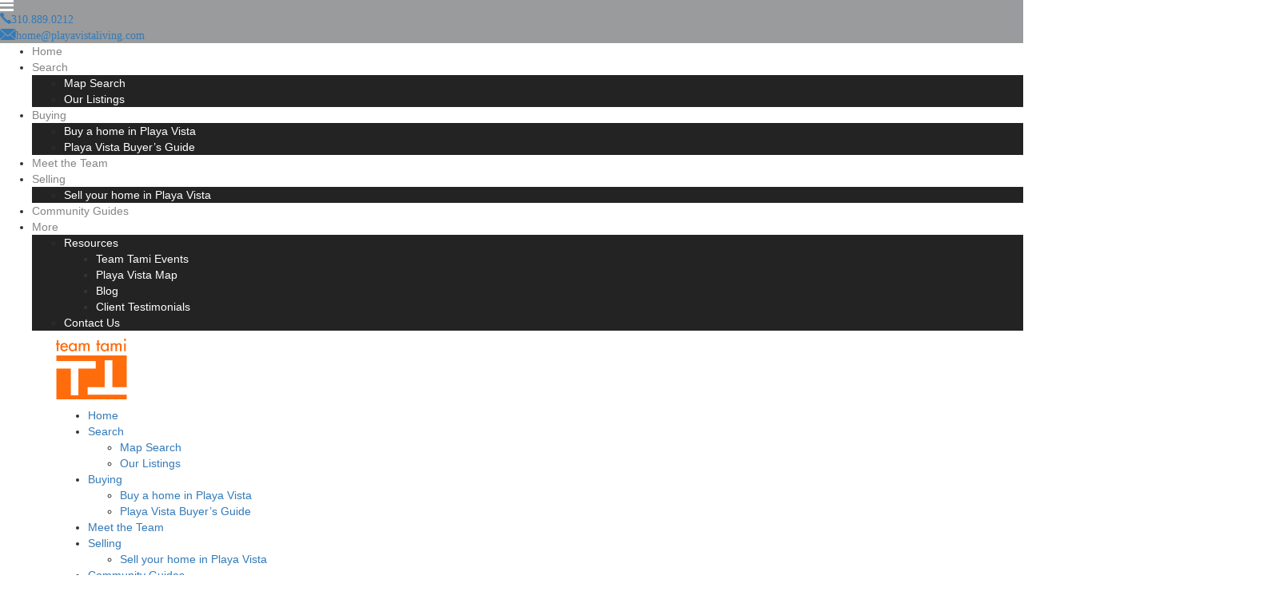

--- FILE ---
content_type: text/html; charset=UTF-8
request_url: https://www.playavistaliving.com/playa-vista-livings-guide-to-buying-new-construction/
body_size: 20428
content:
<!DOCTYPE html>
<html lang="en-US">
<head>
	<meta http-equiv="X-UA-Compatible" content="IE=edge" />
	<meta charset="UTF-8" />
	<meta id="viewport-tag" name="viewport" content="width=device-width, initial-scale=1"/>
	<title>Playa Vista Living’s Guide to Buying New Construction | Team Tami | Palm Realty Boutique</title>
	<link rel="pingback" href="https://www.playavistaliving.com/xmlrpc.php" />
  <link rel="preconnect" href="https://fonts.googleapis.com">
  <link rel="preconnect" href="https://fonts.gstatic.com" crossorigin>
	<meta name='robots' content='index, follow, max-image-preview:large, max-snippet:-1, max-video-preview:-1' />
	<style>img:is([sizes="auto" i], [sizes^="auto," i]) { contain-intrinsic-size: 3000px 1500px }</style>
	<meta name="msvalidate.01" content="BE7D728462913B69D02A74B3FAF0A30C" />
<meta name="google-site-verification" content="rSLL3q2j7LPX7jFYxhJew_NPrbX7EDI8N1Qb43Ly2Ik" />

	<!-- This site is optimized with the Yoast SEO plugin v25.4 - https://yoast.com/wordpress/plugins/seo/ -->
	<meta name="description" content="Are you interested in Playa Vista new construction? This comprehensive guide to buying new construction in Playa Vista walks you through the process, preparing you for what to expect each step of the way. How do I know the process? As a real estate agent focusing on Playa Vista, for both resale and new construction, I have assisted 10+ clients secure and close their new construction homes over the past year." />
	<link rel="canonical" href="https://www.playavistaliving.com/playa-vista-livings-guide-to-buying-new-construction/" />
	<meta property="og:locale" content="en_US" />
	<meta property="og:type" content="article" />
	<meta property="og:title" content="Playa Vista Living’s Guide to Buying New Construction | Team Tami | Palm Realty Boutique" />
	<meta property="og:description" content="Are you interested in Playa Vista new construction? This comprehensive guide to buying new construction in Playa Vista walks you through the process, preparing you for what to expect each step of the way. How do I know the process? As a real estate agent focusing on Playa Vista, for both resale and new construction, I have assisted 10+ clients secure and close their new construction homes over the past year." />
	<meta property="og:url" content="https://www.playavistaliving.com/playa-vista-livings-guide-to-buying-new-construction/" />
	<meta property="og:site_name" content="Playa Vista Living" />
	<meta property="article:modified_time" content="2025-06-30T23:55:00+00:00" />
	<meta property="og:image" content="https://www.playavistaliving.com/wp-content/uploads/2024/11/playavistaliving_slide1.jpg" />
	<meta property="og:image:width" content="1200" />
	<meta property="og:image:height" content="675" />
	<meta property="og:image:type" content="image/jpeg" />
	<meta name="twitter:card" content="summary_large_image" />
	<meta name="twitter:label1" content="Est. reading time" />
	<meta name="twitter:data1" content="11 minutes" />
	<script type="application/ld+json" class="yoast-schema-graph">{"@context":"https://schema.org","@graph":[{"@type":"WebPage","@id":"https://www.playavistaliving.com/playa-vista-livings-guide-to-buying-new-construction/","url":"https://www.playavistaliving.com/playa-vista-livings-guide-to-buying-new-construction/","name":"Playa Vista Living’s Guide to Buying New Construction | Team Tami | Palm Realty Boutique","isPartOf":{"@id":"https://www.playavistaliving.com/#website"},"datePublished":"2024-08-30T03:59:26+00:00","dateModified":"2025-06-30T23:55:00+00:00","description":"Are you interested in Playa Vista new construction? This comprehensive guide to buying new construction in Playa Vista walks you through the process, preparing you for what to expect each step of the way. How do I know the process? As a real estate agent focusing on Playa Vista, for both resale and new construction, I have assisted 10+ clients secure and close their new construction homes over the past year.","breadcrumb":{"@id":"https://www.playavistaliving.com/playa-vista-livings-guide-to-buying-new-construction/#breadcrumb"},"inLanguage":"en-US","potentialAction":[{"@type":"ReadAction","target":["https://www.playavistaliving.com/playa-vista-livings-guide-to-buying-new-construction/"]}]},{"@type":"BreadcrumbList","@id":"https://www.playavistaliving.com/playa-vista-livings-guide-to-buying-new-construction/#breadcrumb","itemListElement":[{"@type":"ListItem","position":1,"name":"Home","item":"https://www.playavistaliving.com/"},{"@type":"ListItem","position":2,"name":"Playa Vista Living’s Guide to Buying New Construction"}]},{"@type":"WebSite","@id":"https://www.playavistaliving.com/#website","url":"https://www.playavistaliving.com/","name":"Playa Vista Living","description":"Responsive Real Estate WordPress Theme from Agent Image","potentialAction":[{"@type":"SearchAction","target":{"@type":"EntryPoint","urlTemplate":"https://www.playavistaliving.com/?s={search_term_string}"},"query-input":{"@type":"PropertyValueSpecification","valueRequired":true,"valueName":"search_term_string"}}],"inLanguage":"en-US"}]}</script>
	<!-- / Yoast SEO plugin. -->


<link rel='dns-prefetch' href='//www.idxhome.com' />
<link rel='dns-prefetch' href='//www.playavistaliving.com' />
<link rel='dns-prefetch' href='//resources.agentimage.com' />
<link rel='dns-prefetch' href='//cdnjs.cloudflare.com' />
<link rel='dns-prefetch' href='//cdn.maptiler.com' />
<link rel='dns-prefetch' href='//unpkg.com' />
<link rel='dns-prefetch' href='//fonts.googleapis.com' />
<link rel='dns-prefetch' href='//www.googletagmanager.com' />
<style>.ai-contact-wrap input.wpcf7-submit,
			    .ai-default-cf7wrap input.wpcf7-submit,
			    .error-forms input.wpcf7-submit {
			      background: #444444 !important;
			      color: #ffffff !important;
			    }
			    
			    .ai-contact-wrap input.wpcf7-submit:hover,
			    .ai-default-cf7wrap input.wpcf7-submit:hover,
			    .error-forms input.wpcf7-submit:hover {
			      background: #444444 !important;
			      color: #ffffff !important;
			    }
					.ai-default-cf7wrap input[type="text"]:focus, 
					.ai-default-cf7wrap input[type="tel"]:focus, 
					.ai-default-cf7wrap input[type="email"]:focus,
					.ai-default-cf7wrap select:focus,
					.ai-default-cf7wrap textarea:focus,
					.error-page-content-wrapper .error-forms input[type=text]:focus, 
					.error-page-content-wrapper .error-forms input[type=email]:focus, 
					.error-page-content-wrapper .error-forms input[type=phone]:focus,
					.error-page-content-wrapper .error-forms textarea:focus{
						border-color: #66afe9;
						outline: 0;
						-webkit-box-shadow: inset 0 1px 1px #66afe9, 0 0 8px #66afe9;
						box-shadow: inset 0 0 1px #66afe9, 0 0 8px #66afe9;
					}</style><link rel='stylesheet' id='ihf-bundle-css-css' href='https://www.idxhome.com/service/resources/dist/wordpress/bundle.css?1763463251267' type='text/css'  />
<link rel='stylesheet' id='wp-block-library-css' href='https://www.playavistaliving.com/wp-includes/css/dist/block-library/style.min.css' type='text/css' media='all' />
<style id='classic-theme-styles-inline-css' type='text/css'>
/*! This file is auto-generated */
.wp-block-button__link{color:#fff;background-color:#32373c;border-radius:9999px;box-shadow:none;text-decoration:none;padding:calc(.667em + 2px) calc(1.333em + 2px);font-size:1.125em}.wp-block-file__button{background:#32373c;color:#fff;text-decoration:none}
</style>
<style id='global-styles-inline-css' type='text/css'>
:root{--wp--preset--aspect-ratio--square: 1;--wp--preset--aspect-ratio--4-3: 4/3;--wp--preset--aspect-ratio--3-4: 3/4;--wp--preset--aspect-ratio--3-2: 3/2;--wp--preset--aspect-ratio--2-3: 2/3;--wp--preset--aspect-ratio--16-9: 16/9;--wp--preset--aspect-ratio--9-16: 9/16;--wp--preset--color--black: #000000;--wp--preset--color--cyan-bluish-gray: #abb8c3;--wp--preset--color--white: #ffffff;--wp--preset--color--pale-pink: #f78da7;--wp--preset--color--vivid-red: #cf2e2e;--wp--preset--color--luminous-vivid-orange: #ff6900;--wp--preset--color--luminous-vivid-amber: #fcb900;--wp--preset--color--light-green-cyan: #7bdcb5;--wp--preset--color--vivid-green-cyan: #00d084;--wp--preset--color--pale-cyan-blue: #8ed1fc;--wp--preset--color--vivid-cyan-blue: #0693e3;--wp--preset--color--vivid-purple: #9b51e0;--wp--preset--gradient--vivid-cyan-blue-to-vivid-purple: linear-gradient(135deg,rgba(6,147,227,1) 0%,rgb(155,81,224) 100%);--wp--preset--gradient--light-green-cyan-to-vivid-green-cyan: linear-gradient(135deg,rgb(122,220,180) 0%,rgb(0,208,130) 100%);--wp--preset--gradient--luminous-vivid-amber-to-luminous-vivid-orange: linear-gradient(135deg,rgba(252,185,0,1) 0%,rgba(255,105,0,1) 100%);--wp--preset--gradient--luminous-vivid-orange-to-vivid-red: linear-gradient(135deg,rgba(255,105,0,1) 0%,rgb(207,46,46) 100%);--wp--preset--gradient--very-light-gray-to-cyan-bluish-gray: linear-gradient(135deg,rgb(238,238,238) 0%,rgb(169,184,195) 100%);--wp--preset--gradient--cool-to-warm-spectrum: linear-gradient(135deg,rgb(74,234,220) 0%,rgb(151,120,209) 20%,rgb(207,42,186) 40%,rgb(238,44,130) 60%,rgb(251,105,98) 80%,rgb(254,248,76) 100%);--wp--preset--gradient--blush-light-purple: linear-gradient(135deg,rgb(255,206,236) 0%,rgb(152,150,240) 100%);--wp--preset--gradient--blush-bordeaux: linear-gradient(135deg,rgb(254,205,165) 0%,rgb(254,45,45) 50%,rgb(107,0,62) 100%);--wp--preset--gradient--luminous-dusk: linear-gradient(135deg,rgb(255,203,112) 0%,rgb(199,81,192) 50%,rgb(65,88,208) 100%);--wp--preset--gradient--pale-ocean: linear-gradient(135deg,rgb(255,245,203) 0%,rgb(182,227,212) 50%,rgb(51,167,181) 100%);--wp--preset--gradient--electric-grass: linear-gradient(135deg,rgb(202,248,128) 0%,rgb(113,206,126) 100%);--wp--preset--gradient--midnight: linear-gradient(135deg,rgb(2,3,129) 0%,rgb(40,116,252) 100%);--wp--preset--font-size--small: 13px;--wp--preset--font-size--medium: 20px;--wp--preset--font-size--large: 36px;--wp--preset--font-size--x-large: 42px;--wp--preset--spacing--20: 0.44rem;--wp--preset--spacing--30: 0.67rem;--wp--preset--spacing--40: 1rem;--wp--preset--spacing--50: 1.5rem;--wp--preset--spacing--60: 2.25rem;--wp--preset--spacing--70: 3.38rem;--wp--preset--spacing--80: 5.06rem;--wp--preset--shadow--natural: 6px 6px 9px rgba(0, 0, 0, 0.2);--wp--preset--shadow--deep: 12px 12px 50px rgba(0, 0, 0, 0.4);--wp--preset--shadow--sharp: 6px 6px 0px rgba(0, 0, 0, 0.2);--wp--preset--shadow--outlined: 6px 6px 0px -3px rgba(255, 255, 255, 1), 6px 6px rgba(0, 0, 0, 1);--wp--preset--shadow--crisp: 6px 6px 0px rgba(0, 0, 0, 1);}:where(.is-layout-flex){gap: 0.5em;}:where(.is-layout-grid){gap: 0.5em;}body .is-layout-flex{display: flex;}.is-layout-flex{flex-wrap: wrap;align-items: center;}.is-layout-flex > :is(*, div){margin: 0;}body .is-layout-grid{display: grid;}.is-layout-grid > :is(*, div){margin: 0;}:where(.wp-block-columns.is-layout-flex){gap: 2em;}:where(.wp-block-columns.is-layout-grid){gap: 2em;}:where(.wp-block-post-template.is-layout-flex){gap: 1.25em;}:where(.wp-block-post-template.is-layout-grid){gap: 1.25em;}.has-black-color{color: var(--wp--preset--color--black) !important;}.has-cyan-bluish-gray-color{color: var(--wp--preset--color--cyan-bluish-gray) !important;}.has-white-color{color: var(--wp--preset--color--white) !important;}.has-pale-pink-color{color: var(--wp--preset--color--pale-pink) !important;}.has-vivid-red-color{color: var(--wp--preset--color--vivid-red) !important;}.has-luminous-vivid-orange-color{color: var(--wp--preset--color--luminous-vivid-orange) !important;}.has-luminous-vivid-amber-color{color: var(--wp--preset--color--luminous-vivid-amber) !important;}.has-light-green-cyan-color{color: var(--wp--preset--color--light-green-cyan) !important;}.has-vivid-green-cyan-color{color: var(--wp--preset--color--vivid-green-cyan) !important;}.has-pale-cyan-blue-color{color: var(--wp--preset--color--pale-cyan-blue) !important;}.has-vivid-cyan-blue-color{color: var(--wp--preset--color--vivid-cyan-blue) !important;}.has-vivid-purple-color{color: var(--wp--preset--color--vivid-purple) !important;}.has-black-background-color{background-color: var(--wp--preset--color--black) !important;}.has-cyan-bluish-gray-background-color{background-color: var(--wp--preset--color--cyan-bluish-gray) !important;}.has-white-background-color{background-color: var(--wp--preset--color--white) !important;}.has-pale-pink-background-color{background-color: var(--wp--preset--color--pale-pink) !important;}.has-vivid-red-background-color{background-color: var(--wp--preset--color--vivid-red) !important;}.has-luminous-vivid-orange-background-color{background-color: var(--wp--preset--color--luminous-vivid-orange) !important;}.has-luminous-vivid-amber-background-color{background-color: var(--wp--preset--color--luminous-vivid-amber) !important;}.has-light-green-cyan-background-color{background-color: var(--wp--preset--color--light-green-cyan) !important;}.has-vivid-green-cyan-background-color{background-color: var(--wp--preset--color--vivid-green-cyan) !important;}.has-pale-cyan-blue-background-color{background-color: var(--wp--preset--color--pale-cyan-blue) !important;}.has-vivid-cyan-blue-background-color{background-color: var(--wp--preset--color--vivid-cyan-blue) !important;}.has-vivid-purple-background-color{background-color: var(--wp--preset--color--vivid-purple) !important;}.has-black-border-color{border-color: var(--wp--preset--color--black) !important;}.has-cyan-bluish-gray-border-color{border-color: var(--wp--preset--color--cyan-bluish-gray) !important;}.has-white-border-color{border-color: var(--wp--preset--color--white) !important;}.has-pale-pink-border-color{border-color: var(--wp--preset--color--pale-pink) !important;}.has-vivid-red-border-color{border-color: var(--wp--preset--color--vivid-red) !important;}.has-luminous-vivid-orange-border-color{border-color: var(--wp--preset--color--luminous-vivid-orange) !important;}.has-luminous-vivid-amber-border-color{border-color: var(--wp--preset--color--luminous-vivid-amber) !important;}.has-light-green-cyan-border-color{border-color: var(--wp--preset--color--light-green-cyan) !important;}.has-vivid-green-cyan-border-color{border-color: var(--wp--preset--color--vivid-green-cyan) !important;}.has-pale-cyan-blue-border-color{border-color: var(--wp--preset--color--pale-cyan-blue) !important;}.has-vivid-cyan-blue-border-color{border-color: var(--wp--preset--color--vivid-cyan-blue) !important;}.has-vivid-purple-border-color{border-color: var(--wp--preset--color--vivid-purple) !important;}.has-vivid-cyan-blue-to-vivid-purple-gradient-background{background: var(--wp--preset--gradient--vivid-cyan-blue-to-vivid-purple) !important;}.has-light-green-cyan-to-vivid-green-cyan-gradient-background{background: var(--wp--preset--gradient--light-green-cyan-to-vivid-green-cyan) !important;}.has-luminous-vivid-amber-to-luminous-vivid-orange-gradient-background{background: var(--wp--preset--gradient--luminous-vivid-amber-to-luminous-vivid-orange) !important;}.has-luminous-vivid-orange-to-vivid-red-gradient-background{background: var(--wp--preset--gradient--luminous-vivid-orange-to-vivid-red) !important;}.has-very-light-gray-to-cyan-bluish-gray-gradient-background{background: var(--wp--preset--gradient--very-light-gray-to-cyan-bluish-gray) !important;}.has-cool-to-warm-spectrum-gradient-background{background: var(--wp--preset--gradient--cool-to-warm-spectrum) !important;}.has-blush-light-purple-gradient-background{background: var(--wp--preset--gradient--blush-light-purple) !important;}.has-blush-bordeaux-gradient-background{background: var(--wp--preset--gradient--blush-bordeaux) !important;}.has-luminous-dusk-gradient-background{background: var(--wp--preset--gradient--luminous-dusk) !important;}.has-pale-ocean-gradient-background{background: var(--wp--preset--gradient--pale-ocean) !important;}.has-electric-grass-gradient-background{background: var(--wp--preset--gradient--electric-grass) !important;}.has-midnight-gradient-background{background: var(--wp--preset--gradient--midnight) !important;}.has-small-font-size{font-size: var(--wp--preset--font-size--small) !important;}.has-medium-font-size{font-size: var(--wp--preset--font-size--medium) !important;}.has-large-font-size{font-size: var(--wp--preset--font-size--large) !important;}.has-x-large-font-size{font-size: var(--wp--preset--font-size--x-large) !important;}
:where(.wp-block-post-template.is-layout-flex){gap: 1.25em;}:where(.wp-block-post-template.is-layout-grid){gap: 1.25em;}
:where(.wp-block-columns.is-layout-flex){gap: 2em;}:where(.wp-block-columns.is-layout-grid){gap: 2em;}
:root :where(.wp-block-pullquote){font-size: 1.5em;line-height: 1.6;}
</style>
<link rel='stylesheet' id='agentimage-font-css' href='https://resources.agentimage.com/font-icons/agentimage.font.icons.css' type='text/css' media='' />
<link rel='stylesheet' id='aios-starter-theme-bootstrap-css' href='https://resources.agentimage.com/bootstrap/bootstrap.min.css' type='text/css' media='all' />
<link rel='stylesheet' id='aios-starter-theme-popup-style-css' href='https://resources.agentimage.com/libraries/css/aios-popup.min.css' type='text/css' media='all' />
<link rel='stylesheet' id='aios-initial-setup-frontend-style-css' href='https://resources.agentimage.com/libraries/css/frontend.min.css' type='text/css' media='all' />
<link rel='stylesheet' id='aios-slick-style-css' href='https://resources.agentimage.com/libraries/css/slick.min.css' type='text/css' media='all' />
<link rel='stylesheet' id='aios-aos-style-css' href='https://resources.agentimage.com/libraries/css/aos.min.css' type='text/css' media='all' />
<link rel='stylesheet' id='aios-video-plyr-css' href='https://resources.agentimage.com/libraries/css/plyr.min.css' type='text/css' media='all' />
<link rel='stylesheet' id='aios-bootstrap-select-css' href='https://resources.agentimage.com/libraries/css/aios-bootstrap-select.min.css' type='text/css' media='all' />
<link rel='stylesheet' id='aios-initial-setup-ihf-location-field-bleeding-css' href='https://www.playavistaliving.com/wp-content/plugins/aios-initial-setup/app/modules/ihf-fix-location-field-bleeding/css/aios-initial-setup-ihf-fix-location-field-bleeding.css' type='text/css' media='all' />
<link rel='stylesheet' id='aios-maptiler-leaflet-css' href='https://cdnjs.cloudflare.com/ajax/libs/leaflet/1.0.3/leaflet.css' type='text/css' media='all' />
<link rel='stylesheet' id='aios-maptiler-mapbox-css' href='https://cdn.maptiler.com/mapbox-gl-js/v0.53.0/mapbox-gl.css' type='text/css' media='all' />
<link rel='stylesheet' id='aios-maptiler-leaflet-fullscreen-css' href='https://resources.agentimage.com/libraries/leaflet/leaflet-fullscreen.min.css' type='text/css' media='all' />
<link rel='stylesheet' id='contact-form-7-css' href='https://www.playavistaliving.com/wp-content/plugins/contact-form-7/includes/css/styles.css' type='text/css' media='all' />
<link rel='stylesheet' id='wpa-css-css' href='https://www.playavistaliving.com/wp-content/plugins/honeypot/includes/css/wpa.css' type='text/css' media='all' />
<link rel='stylesheet' id='aios-starter-theme-style-css' href='https://www.playavistaliving.com/wp-content/themes/aios-starter-theme/style.css' type='text/css' media='all' />
<link rel='stylesheet' id='aios-starter-theme-child-style-css' href='https://www.playavistaliving.com/wp-content/themes/agentpro-metropolitan/style.css' type='text/css' media='all' />
<link rel='stylesheet' id='aios-starter-theme-child-style-media-queries-css' href='https://www.playavistaliving.com/wp-content/themes/agentpro-metropolitan/style-media-queries.css' type='text/css' media='all' />
<link rel='stylesheet' id='pojo-a11y-css' href='https://www.playavistaliving.com/wp-content/plugins/pojo-accessibility/assets/css/style.min.css' type='text/css' media='all' />
<link rel='stylesheet' id='google-font-mulish-css' href='https://fonts.googleapis.com/css2?family=Mulish%3Aital%2Cwght%400%2C400%3B0%2C500%3B0%2C600%3B0%2C700%3B1%2C400%3B1%2C700' type='text/css' media='all' />
<link rel='stylesheet' id='google-font-playfair-css' href='https://fonts.googleapis.com/css2?family=Playfair+Display&#038;display=swap' type='text/css' media='all' />
<link rel='stylesheet' id='aios-custom-ihomefinder-overrides-css' href='https://www.playavistaliving.com/wp-content/plugins/aios-custom-ihomefinder/assets/css/ihomefinder-overrides.css' type='text/css' media='all' />
<link rel='stylesheet' id='aios-splide-style-css' href='https://www.playavistaliving.com/wp-content/plugins/aios-slider/assets/css/vendor/splide/splide-v4.0.7.min.css' type='text/css' media='all' />
<link rel='stylesheet' id='jquery-ui-smoothness-css' href='https://www.playavistaliving.com/wp-content/plugins/contact-form-7/includes/js/jquery-ui/themes/smoothness/jquery-ui.min.css' type='text/css' media='screen' />
<link rel='stylesheet' id='aios-mobile-header-main-css' href='https://www.playavistaliving.com/wp-content/plugins/aios-initial-setup/app/widgets/mobile-header/views/lib/css/style.css' type='text/css' media='all' />
<link rel='stylesheet' id='aios-mobile-header-theme-header3a-css' href='https://www.playavistaliving.com/wp-content/plugins/aios-initial-setup/app/widgets/mobile-header/views/frontend/header3a/css/style.css' type='text/css' media='all' />
<script type="text/javascript" src="https://resources.agentimage.com/libraries/jquery/jquery-1.12.4-wp.js" id="jquery-core-js"></script>
<script type="text/javascript" src="https://resources.agentimage.com/libraries/jquery-migrate/jquery-migrate-1.4.1-wp.js" id="jquery-migrate-js"></script>
<script type="text/javascript" src="https://www.idxhome.com/service/resources/dist/wordpress/bundle.js?1763463251267" id="ihf-bundle-js-js"></script>
<script type="text/javascript" src="https://resources.agentimage.com/libraries/js/bowser-scripts.js" id="aios-starter-theme-bowser-js"></script>
<script type="text/javascript" src="https://resources.agentimage.com/libraries/js/browser-selector.min.js" id="aios-starter-theme-crossbrowserselector-js"></script>
<script type="text/javascript" src="https://resources.agentimage.com/libraries/js/placeholders.min.js" id="aios-starter-theme-placeholder-js"></script>
<script type="text/javascript" async src="https://resources.agentimage.com/libraries/js/lazysizes.min.js" id="aios-lazysizes-js"></script>
<script type="text/javascript" src="https://resources.agentimage.com/bootstrap/bootstrap.min.js" id="aios-starter-theme-bootstrap-js-js"></script>
<script type="text/javascript" src="https://resources.agentimage.com/libraries/js/jquery.nav-tab-double-tap.min.js" id="aios-nav-double-tap-js"></script>
<script type="text/javascript" src="https://resources.agentimage.com/libraries/js/aios-popup.min.js" id="aios-starter-theme-popup-js"></script>
<script type="text/javascript" src="https://resources.agentimage.com/libraries/js/aios-default-libraries.min.js" id="aios-default-functions-js"></script>
<script type="text/javascript" src="https://resources.agentimage.com/libraries/js/aios-initial-setup-frontend.min.js" id="aios-initial-setup-frontend-scripts-js"></script>
<script type="text/javascript" src="https://resources.agentimage.com/libraries/js/slick.min.js" id="aios-slick-script-js"></script>
<script type="text/javascript" src="https://resources.agentimage.com/libraries/js/aos.min.js" id="aios-aos-script-js"></script>
<script type="text/javascript" src="https://resources.agentimage.com/libraries/js/aios-split-nav.min.js" id="aios-splitNav-script-js"></script>
<script type="text/javascript" src="https://resources.agentimage.com/libraries/js/plyr.js" id="aios-video-plyr-js"></script>
<script type="text/javascript" src="https://resources.agentimage.com/libraries/js/aios-bootstrap-select.min.js" id="aios-bootstrap-select-js"></script>
<script type="text/javascript" id="aios-quick-search-js-js-extra">
/* <![CDATA[ */
var aios_qs_ajax = ["https:\/\/www.playavistaliving.com\/31jislt2xAmlqApY8aDhWbCzmonLuOZp"];
/* ]]> */
</script>
<script type="text/javascript" src="https://resources.agentimage.com/libraries/js/aios-quick-search.min.js" id="aios-quick-search-js-js"></script>
<script type="text/javascript" src="https://www.playavistaliving.com/wp-content/plugins/aios-initial-setup/app/modules/contact-form-7-fix-date-field/js/contact-form7-normalize-date-field.js" id="aios-initial-setup-cf7-fix-date-field-js"></script>
<script type="text/javascript" src="https://www.playavistaliving.com/wp-content/plugins/aios-initial-setup/app/modules/contact-form-7-floating-tooltip-fix/js/contact-form7-floating-tooltip-fix.js" id="aios-initial-setup-cf7-floating-tooltip-fix-js"></script>
<script type="text/javascript" src="https://www.playavistaliving.com/wp-content/plugins/aios-listings/assets/js/frontend-scripts.js" id="aios-listings-scripts-js"></script>
<script type="text/javascript" src="https://cdnjs.cloudflare.com/ajax/libs/leaflet/1.0.3/leaflet.js" id="aios-maptiler-leaflet-js"></script>
<script type="text/javascript" src="https://cdn.maptiler.com/mapbox-gl-js/v0.53.0/mapbox-gl.js" id="aios-maptiler-mapbox-js"></script>
<script type="text/javascript" src="https://cdn.maptiler.com/mapbox-gl-leaflet/latest/leaflet-mapbox-gl.js" id="aios-maptiler-leaflet-mapbox-js"></script>
<script type="text/javascript" src="https://resources.agentimage.com/libraries/leaflet/leaflet-fullscreen.min.js" id="aios-maptiler-leaflet-fullscreen-js"></script>
<script type="text/javascript" src="https://unpkg.com/leaflet-geosearch@2.2.0/dist/bundle.min.js" id="aios-leaflets-build-js"></script>
<script type="text/javascript" src="https://resources.agentimage.com/libraries/js/global.min.js" id="aios-starter-theme-global-js"></script>
<script type="text/javascript" src="https://www.playavistaliving.com/wp-content/themes/agentpro-metropolitan/js/scripts.js" id="ap-metropolitan-script-js"></script>
<style>.aios-smw-ajax-loader{display:block;position:relative;width:80px;height:80px;margin:0 auto}.aios-smw-ajax-loader div{position:absolute;top:33px;width:13px;height:13px;border-radius:50%;background:rgba(0,0,0,.3);animation-timing-function:cubic-bezier(0,1,1,0)}.aios-smw-ajax-loader div:first-child{left:8px;animation:.6s infinite aios-smw-ajax-loader1}.aios-smw-ajax-loader div:nth-child(2){left:8px;animation:.6s infinite aios-smw-ajax-loader2}.aios-smw-ajax-loader div:nth-child(3){left:32px;animation:.6s infinite aios-smw-ajax-loader2}.aios-smw-ajax-loader div:nth-child(4){left:56px;animation:.6s infinite aios-smw-ajax-loader3}@keyframes aios-smw-ajax-loader1{0%{transform:scale(0)}100%{transform:scale(1)}}@keyframes aios-smw-ajax-loader3{0%{transform:scale(1)}100%{transform:scale(0)}}@keyframes aios-smw-ajax-loader2{0%{transform:translate(0,0)}100%{transform:translate(24px,0)}}</style><script type="application/ld+json">{
    "@context": "https:\/\/schema.org",
    "@graph": [
        [
            [
                {
                    "@type": "SiteNavigationElement",
                    "name": "Home",
                    "url": "https:\/\/www.playavistaliving.com\/"
                },
                {
                    "@type": "SiteNavigationElement",
                    "name": "Search",
                    "url": "https:\/\/www.playavistaliving.com\/results-map\/"
                },
                {
                    "@type": "SiteNavigationElement",
                    "name": "Map Search",
                    "url": "https:\/\/www.playavistaliving.com\/results-map\/"
                },
                {
                    "@type": "SiteNavigationElement",
                    "name": "Our Listings",
                    "url": "https:\/\/www.playavistaliving.com\/our-listings\/"
                },
                {
                    "@type": "SiteNavigationElement",
                    "name": "Buying",
                    "url": "https:\/\/www.playavistaliving.com\/buyers\/"
                },
                {
                    "@type": "SiteNavigationElement",
                    "name": "Buy a home in Playa Vista",
                    "url": "https:\/\/www.playavistaliving.com\/buy\/"
                },
                {
                    "@type": "SiteNavigationElement",
                    "name": "Playa Vista Buyer\u2019s Guide",
                    "url": "https:\/\/www.playavistaliving.com\/buy\/playa-vista-buyers-guide\/"
                },
                {
                    "@type": "SiteNavigationElement",
                    "name": "Meet the Team",
                    "url": "\/agents\/"
                },
                {
                    "@type": "SiteNavigationElement",
                    "name": "Selling",
                    "url": "https:\/\/www.playavistaliving.com\/sell\/"
                },
                {
                    "@type": "SiteNavigationElement",
                    "name": "Sell your home in Playa Vista",
                    "url": "https:\/\/www.playavistaliving.com\/sell\/"
                },
                {
                    "@type": "SiteNavigationElement",
                    "name": "Community Guides",
                    "url": "https:\/\/www.playavistaliving.com\/guides\/"
                },
                {
                    "@type": "SiteNavigationElement",
                    "name": "More",
                    "url": "\/resources\/"
                },
                {
                    "@type": "SiteNavigationElement",
                    "name": "Resources",
                    "url": "\/resources\/"
                },
                {
                    "@type": "SiteNavigationElement",
                    "name": "Team Tami Events",
                    "url": "https:\/\/www.playavistaliving.com\/events\/"
                },
                {
                    "@type": "SiteNavigationElement",
                    "name": "Playa Vista Map",
                    "url": "https:\/\/www.playavistaliving.com\/resources\/playa-vista-map\/"
                },
                {
                    "@type": "SiteNavigationElement",
                    "name": "Blog",
                    "url": "https:\/\/www.playavistaliving.com\/category\/blog\/"
                },
                {
                    "@type": "SiteNavigationElement",
                    "name": "Client Testimonials",
                    "url": "https:\/\/www.playavistaliving.com\/client-testimonials\/"
                },
                {
                    "@type": "SiteNavigationElement",
                    "name": "Contact Us",
                    "url": "https:\/\/www.playavistaliving.com\/contact\/"
                }
            ]
        ]
    ]
}</script><style>.qs-field.bootstrap-select.btn-group .dropdown-menu.inner{max-height: 300px !important;min-width: 100% !important}</style>
<style type="text/css">
/** Remove black line on safari */
.ui-datepicker.ui-widget-content{
    background-image: none !important;
}

/** Remove extra space below detail pages */
body > img[src*='//idsync.rlcdn.com'], 
body > img[src*='//di.rlcdn.com'], 
body > iframe:not(#honely-future-value-plugin-wrapper) {
    display: none;
}

/** Fixes for http://prntscr.com/jclmxj */
button[data-target="#ihf-advanced-search-regions"] {
    white-space: normal !important;
}

/** Fix sort menu overlapping with mobile header (https://prnt.sc/g0ow8u) */
.ip-container #main-wrapper {
    position:relative;
    z-index:1;
}
</style>
<script type="application/ld+json">null</script>
            <style type="text/css" media="all">.aios-slider.aios-slider-template-default .splide:not(.is-initialized):not(.is-rendered){background:#dedede;visibility:visible}.aios-slider.aios-slider-template-default .splide:not(.is-initialized):not(.is-rendered) .splide__arrows,
.aios-slider.aios-slider-template-default .splide:not(.is-initialized):not(.is-rendered) .aios-slider-tagline{display:none}.aios-slider.aios-slider-template-default .splide:not(.is-initialized):not(.is-rendered) .splide__list{position:relative;display:block}.aios-slider.aios-slider-template-default .splide:not(.is-initialized):not(.is-rendered) .aios-slider-slide{position:relative;display:block}.aios-slider.aios-slider-template-default .splide:not(.is-initialized):not(.is-rendered) .aios-slider-slide:nth-child(n+2){display:none}.aios-slider.aios-slider-template-default .splide:not(.is-initialized):not(.is-rendered) .aios-slider-volume,
.aios-slider.aios-slider-template-default .splide:not(.is-initialized):not(.is-rendered) .aios-slider-custom-video button,
.aios-slider.aios-slider-template-default .splide:not(.is-initialized):not(.is-rendered) .aios-slider-slide:nth-child(n+2){display:none}.aios-slider.aios-slider-template-default .splide:not(.is-initialized):not(.is-rendered) .aios-slider-img{-webkit-user-select:none;-moz-user-select:none;user-select:none;position:relative;display:block;pointer-events:auto;background:#dedede;overflow:hidden}.aios-slider.aios-slider-template-default .splide:not(.is-initialized):not(.is-rendered) .aios-slider-img img{position:absolute;top:0;left:0;width:100%;height:100%;-o-object-fit:cover;object-fit:cover;-o-object-position:center center;object-position:center center;pointer-events:none}.aios-slider.aios-slider-template-default .splide:not(.is-initialized):not(.is-rendered) .aios-slider-img canvas{display:block;width:100%}</style>
        <meta name="generator" content="Site Kit by Google 1.155.0" /><style type="text/css">

</style><style type="text/css">
#pojo-a11y-toolbar .pojo-a11y-toolbar-toggle a{ background-color: #ff7115;	color: #ffffff;}
#pojo-a11y-toolbar .pojo-a11y-toolbar-overlay, #pojo-a11y-toolbar .pojo-a11y-toolbar-overlay ul.pojo-a11y-toolbar-items.pojo-a11y-links{ border-color: #ff7115;}
body.pojo-a11y-focusable a:focus{ outline-style: solid !important;	outline-width: 1px !important;	outline-color: #FF0000 !important;}
#pojo-a11y-toolbar .pojo-a11y-toolbar-overlay{ background-color: #ffffff;}
#pojo-a11y-toolbar .pojo-a11y-toolbar-overlay ul.pojo-a11y-toolbar-items li.pojo-a11y-toolbar-item a, #pojo-a11y-toolbar .pojo-a11y-toolbar-overlay p.pojo-a11y-toolbar-title{ color: #333333;}
#pojo-a11y-toolbar .pojo-a11y-toolbar-overlay ul.pojo-a11y-toolbar-items li.pojo-a11y-toolbar-item a.active{ background-color: #ff7115;	color: #ffffff;}
@media (max-width: 767px) { #pojo-a11y-toolbar { top: 50px !important; } }</style><style>
                :root {
                    --background-color: #ffffff;
                    --background-color-darker: #cccccc;
                    --secondary-background-color: #ff7115;
                    --secondary-background-color-lighter: #ff8d43;
                    --primary-color: #ff7115;
                    --primary: #ff7115;
                    --primary-color-accent: #ffa972;
                    --secondary-color: #9a9b9d;
                    --primary-text-color:#454545;
                    --primary-text-color-lighter: #6a6a6a;
                    --primary-text-color-lighter-v2: #c7c7c7;
                    --secondary-text-color:#ffffff;
                }
            </style><link rel="icon" href="https://www.playavistaliving.com/wp-content/uploads/2024/08/favicon-150x150.jpg" sizes="32x32" />
<link rel="icon" href="https://www.playavistaliving.com/wp-content/uploads/2024/08/favicon.jpg" sizes="192x192" />
<link rel="apple-touch-icon" href="https://www.playavistaliving.com/wp-content/uploads/2024/08/favicon.jpg" />
<meta name="msapplication-TileImage" content="https://www.playavistaliving.com/wp-content/uploads/2024/08/favicon.jpg" />

<!-- Global site tag (gtag.js) - Google Analytics -->
  <script async src="https://www.googletagmanager.com/gtag/js?id=G-W5XSYQQNY1"></script>
  <script>
    window.dataLayer = window.dataLayer || [];
    function gtag(){dataLayer.push(arguments);}
    gtag('js', new Date());
  
    gtag('config', 'G-W5XSYQQNY1');
  </script></head>
<body class="wp-singular page-template-default page page-id-174 wp-theme-aios-starter-theme wp-child-theme-agentpro-metropolitan ip-container post-page-playa-vista-livings-guide-to-buying-new-construction">
		<script>
		jQuery( document ).ready( function() {
			jQuery( "head" ).append("<style type=\"text/css\">\
				.aios-mobile-header-1 .amh-header-buttons{background: #9a9b9d; color: #ffffff !important;}\
					.aios-mobile-header-1 .amh-header-buttons .amh-phone .amh-phone-text{color: #ffffff;}\
					.aios-mobile-header-1 .amh-header-buttons .amh-navigation-trigger span{color: #ffffff;}\
					.aios-mobile-header-1 .amh-header-phone-list a {color: #ffffff;}\
				.aios-mobile-header-1 .amh-navigation{background: #FFFFFF;}\
				.aios-mobile-header-1 .amh-navigation .amh-menu li{border-color: #f7f7f7;}\
					.aios-mobile-header-1 .amh-navigation .amh-menu li a{color: #858585;}\
						.aios-mobile-header-1 .amh-navigation .amh-menu li:hover > a,\
						.aios-mobile-header-1 .amh-navigation .amh-menu li.open > a{background: #3c3c3c; color: #FFFFFF;}\
				.aios-mobile-header-1 .amh-navigation .amh-menu li ul{background: #232323;}\
					.aios-mobile-header-1 .amh-navigation .amh-menu li ul li{border-color: #f7f7f7;}\
						.aios-mobile-header-1 .amh-navigation .amh-menu li ul li a{background: #232323; color: #FFFFFF;}\
							.aios-mobile-header-1 .amh-navigation .amh-menu li ul li:hover a,\
							.aios-mobile-header-1 .amh-navigation .amh-menu li ul li.open a{background: #3c3c3c; color: #FFFFFF;}\
				.aios-mobile-header-1 .amh-navigation .amh-menu li li.open ul{background: #232323;}\
					.aios-mobile-header-1 .amh-navigation .amh-menu li li.open ul li{border-color: #f7f7f7;}\
						.aios-mobile-header-1 .amh-navigation .amh-menu li li.open ul li a{background: #232323; color: #FFFFFF;}\
							.aios-mobile-header-1 .amh-navigation .amh-menu li li.open ul li:hover a,\
							.aios-mobile-header-1 .amh-navigation .amh-menu li li.open ul li.open a{background: #3c3c3c; color: #FFFFFF;}\
			</style>");
		} );
	</script><div id="aios-mobile-header-wrapper-691ce30aa2bbe" class="aios-mobile-header-1 aios-mobile-header-wrapper aios-mobile-header-wrapper-breakpoint-992">

	<div class="amh-fixed-header-nav amh-area-wrap">
		<div class="amh-header-buttons amh-3a amh-clearfix">

			<div class="amh-navigation-trigger"><div class="ai-font-menu"></div></div>
			<div class="amh-center">
															<a href="tel:+1.310.889.0212" class="amh-phone"><span class="ai-font-phone"><span class="amh-phone-text-hide">310.889.0212</span></span></a>
												</div>

			<div class="amh-header-right-btn">
															<a class="asis-mailto-obfuscated-email-hidden asis-mailto-obfuscated-email " aria-label="home(at)playavistaliving(dotted)com" data-value="home(at)playavistaliving(dotted)com"><span class="amh-email"><span class="ai-font-envelope-f"><span class="amh-email-text-hide">home(at)playavistaliving(dotted)com</span></span></span></a>												</div>

			

		</div><!-- end of buttons -->

		<div class="amh-navigation amh-nav-1">
			<div class="menu-main-nav-container"><ul id="amh-menu691ce30aa2bbe" class="amh-menu"><li class="menu-item menu-item-type-custom menu-item-object-custom menu-item-home"><a href="https://www.playavistaliving.com/" data-title="Home">Home</a></li>
<li class="menu-item menu-item-type-post_type menu-item-object-page menu-item-has-children"><a href="https://www.playavistaliving.com/results-map/" data-title="Search">Search</a>
<ul class="sub-menu">
	<li class="menu-item menu-item-type-post_type menu-item-object-page"><a href="https://www.playavistaliving.com/results-map/" data-title="Map Search">Map Search</a></li>
	<li class="menu-item menu-item-type-post_type menu-item-object-page"><a href="https://www.playavistaliving.com/our-listings/" data-title="Our Listings">Our Listings</a></li>
</ul>
</li>
<li class="menu-item menu-item-type-post_type menu-item-object-page menu-item-has-children"><a href="https://www.playavistaliving.com/buyers/" data-title="Buying">Buying</a>
<ul class="sub-menu">
	<li class="menu-item menu-item-type-post_type menu-item-object-page"><a href="https://www.playavistaliving.com/buy/" data-title="Buy a home in Playa Vista">Buy a home in Playa Vista</a></li>
	<li class="menu-item menu-item-type-post_type menu-item-object-page"><a href="https://www.playavistaliving.com/buy/playa-vista-buyers-guide/" data-title="Playa Vista Buyer’s Guide">Playa Vista Buyer’s Guide</a></li>
</ul>
</li>
<li class="menu-item menu-item-type-custom menu-item-object-custom"><a href="/agents/" data-title="Meet the Team">Meet the Team</a></li>
<li class="menu-item menu-item-type-post_type menu-item-object-page menu-item-has-children"><a href="https://www.playavistaliving.com/sell/" data-title="Selling">Selling</a>
<ul class="sub-menu">
	<li class="menu-item menu-item-type-post_type menu-item-object-page"><a href="https://www.playavistaliving.com/sell/" data-title="Sell your home in Playa Vista">Sell your home in Playa Vista</a></li>
</ul>
</li>
<li class="menu-item menu-item-type-post_type menu-item-object-page"><a href="https://www.playavistaliving.com/guides/" data-title="Community Guides">Community Guides</a></li>
<li class="menu-item menu-item-type-custom menu-item-object-custom menu-item-has-children"><a href="/resources/" data-title="More">More</a>
<ul class="sub-menu">
	<li class="menu-item menu-item-type-custom menu-item-object-custom menu-item-has-children"><a href="/resources/" data-title="Resources">Resources</a>
	<ul class="sub-menu">
		<li class="menu-item menu-item-type-post_type menu-item-object-page"><a href="https://www.playavistaliving.com/events/" data-title="Team Tami Events">Team Tami Events</a></li>
		<li class="menu-item menu-item-type-post_type menu-item-object-page"><a href="https://www.playavistaliving.com/resources/playa-vista-map/" data-title="Playa Vista Map">Playa Vista Map</a></li>
		<li class="menu-item menu-item-type-taxonomy menu-item-object-category"><a href="https://www.playavistaliving.com/category/blog/" data-title="Blog">Blog</a></li>
		<li class="menu-item menu-item-type-post_type menu-item-object-page"><a href="https://www.playavistaliving.com/client-testimonials/" data-title="Client Testimonials">Client Testimonials</a></li>
	</ul>
</li>
	<li class="menu-item menu-item-type-post_type menu-item-object-page"><a href="https://www.playavistaliving.com/contact/" data-title="Contact Us">Contact Us</a></li>
</ul>
</li>
</ul></div>		</div><!-- end of navigation -->

	</div><!-- end of fixed header and anv -->

	<!-- SCRIPTS -->

	<script>

		jQuery(document).ready( function() {

			var instanceId = 'aios-mobile-header-wrapper-691ce30aa2bbe';
			var header = jQuery("#" + instanceId);
			var trigger = header.find(".amh-navigation-trigger");
			var nav = header.find(".amh-navigation");
			var position = 'left';

			nav.aiosMobileHeaderNavigation({
				trigger: trigger,
				attachment: header,
				position: position
			});

			header.find(".amh-fixed-header-nav").aiosMobileHeader();

		});

	</script>

	<!-- END SCRIPTS -->


</div><!-- end of ampl wrapper -->

	<div id="main-wrapper">


        

	<header id="site-header">
		<div class="container">
			<div class="site-header-logo">
				<div class="textwidget custom-html-widget"><a href="https://www.playavistaliving.com/" class="font-title">
<!-- 	[ai_client_name]	<span class="font-default">Real Estate Group</span> -->
	<img src="https://www.playavistaliving.com/wp-content/uploads/2024/08/site-logo-v-white.png" alt="Playa Vista Living Logo" width="90" height="86"/>
</a></div>			</div>

			<nav class="site-header-nav">
				<div class="menu-main-nav-container"><ul id="nav" class="menu"><li id="menu-item-112" class="menu-item menu-item-type-custom menu-item-object-custom menu-item-home menu-item-112"><a href="https://www.playavistaliving.com/" data-title="Home">Home</a></li>
<li id="menu-item-150" class="menu-item menu-item-type-post_type menu-item-object-page menu-item-has-children menu-item-150"><a href="https://www.playavistaliving.com/results-map/" data-title="Search">Search</a>
<ul class="sub-menu">
	<li id="menu-item-152" class="menu-item menu-item-type-post_type menu-item-object-page menu-item-152"><a href="https://www.playavistaliving.com/results-map/" data-title="Map Search">Map Search</a></li>
	<li id="menu-item-153" class="menu-item menu-item-type-post_type menu-item-object-page menu-item-153"><a href="https://www.playavistaliving.com/our-listings/" data-title="Our Listings">Our Listings</a></li>
</ul>
</li>
<li id="menu-item-158" class="menu-item menu-item-type-post_type menu-item-object-page menu-item-has-children menu-item-158"><a href="https://www.playavistaliving.com/buyers/" data-title="Buying">Buying</a>
<ul class="sub-menu">
	<li id="menu-item-156" class="menu-item menu-item-type-post_type menu-item-object-page menu-item-156"><a href="https://www.playavistaliving.com/buy/" data-title="Buy a home in Playa Vista">Buy a home in Playa Vista</a></li>
	<li id="menu-item-155" class="menu-item menu-item-type-post_type menu-item-object-page menu-item-155"><a href="https://www.playavistaliving.com/buy/playa-vista-buyers-guide/" data-title="Playa Vista Buyer’s Guide">Playa Vista Buyer’s Guide</a></li>
</ul>
</li>
<li id="menu-item-895" class="menu-item menu-item-type-custom menu-item-object-custom menu-item-895"><a href="/agents/" data-title="Meet the Team">Meet the Team</a></li>
<li id="menu-item-894" class="menu-item menu-item-type-post_type menu-item-object-page menu-item-has-children menu-item-894"><a href="https://www.playavistaliving.com/sell/" data-title="Selling">Selling</a>
<ul class="sub-menu">
	<li id="menu-item-157" class="menu-item menu-item-type-post_type menu-item-object-page menu-item-157"><a href="https://www.playavistaliving.com/sell/" data-title="Sell your home in Playa Vista">Sell your home in Playa Vista</a></li>
</ul>
</li>
<li id="menu-item-891" class="menu-item menu-item-type-post_type menu-item-object-page menu-item-891"><a href="https://www.playavistaliving.com/guides/" data-title="Community Guides">Community Guides</a></li>
<li id="menu-item-165" class="menu-item menu-item-type-custom menu-item-object-custom menu-item-has-children menu-item-165"><a href="/resources/" data-title="More">More</a>
<ul class="sub-menu">
	<li id="menu-item-604" class="menu-item menu-item-type-custom menu-item-object-custom menu-item-has-children menu-item-604"><a href="/resources/" data-title="Resources">Resources</a>
	<ul class="sub-menu">
		<li id="menu-item-162" class="menu-item menu-item-type-post_type menu-item-object-page menu-item-162"><a href="https://www.playavistaliving.com/events/" data-title="Team Tami Events">Team Tami Events</a></li>
		<li id="menu-item-960" class="menu-item menu-item-type-post_type menu-item-object-page menu-item-960"><a href="https://www.playavistaliving.com/resources/playa-vista-map/" data-title="Playa Vista Map">Playa Vista Map</a></li>
		<li id="menu-item-173" class="menu-item menu-item-type-taxonomy menu-item-object-category menu-item-173"><a href="https://www.playavistaliving.com/category/blog/" data-title="Blog">Blog</a></li>
		<li id="menu-item-169" class="menu-item menu-item-type-post_type menu-item-object-page menu-item-169"><a href="https://www.playavistaliving.com/client-testimonials/" data-title="Client Testimonials">Client Testimonials</a></li>
	</ul>
</li>
	<li id="menu-item-168" class="menu-item menu-item-type-post_type menu-item-object-page menu-item-168"><a href="https://www.playavistaliving.com/contact/" data-title="Contact Us">Contact Us</a></li>
</ul>
</li>
</ul></div>			</nav>
		</div>
	</header>

	<main>
		<h2 class="aios-starter-theme-hide-title">Main Content</h2>

		<!-- ip banner goes here -->
    <div class="textwidget custom-html-widget">
<div class="ip-banner" data-type="page" data-id="174">
    <canvas width="1600" height="350" style="background-image: url(https://www.playavistaliving.com/wp-content/uploads/2024/08/slider-1.jpg)"></canvas>
    <div class="container">
        <div class="row">
            <div class="col-md-12">
                    <h1 class="entry-title">
                        Playa Vista Living’s Guide to Buying New Construction
                        <span></span>
                    </h1>
                </div>
            </div>
        </div>
    </div>
</div>		<!-- ip banner goes here -->


		
		<div id="inner-page-wrapper">
			<div class="container container-vw">

		<div id="content-full">
	<article id="content" class="hfeed">
		
		<p id="breadcrumbs"><span><span property="itemListElement" typeof="ListItem"><a property="item" typeof="WebPage" href="https://www.playavistaliving.com/"><span property="name">Home</span></a><meta property="position" content="1"></span> » <span class="breadcrumb_last" property="itemListElement" typeof="ListItem"><span property="name">Playa Vista Living’s Guide to Buying New Construction</span><meta property="position" content="2"></span></span></p>		
		
	
		<div id="post-174" class="post-174 page type-page status-publish hentry">

            
			
			<div class="entry entry-content">

				<p>Are you interested in Playa Vista new construction? This comprehensive guide to buying new construction in Playa Vista walks you through the process, preparing you for what to expect each step of the way.</p>
<p>How do I know the process? As a real estate agent focusing on Playa Vista, for both resale and new construction, I have assisted 10+ clients secure and close their new construction homes over the past year. In doing so, I’ve had the opportunity to work with each of the builders: Tri-Pointe, KB Homes and Brookfield Residential. And from these transactions, I have learned a ton about buying new construction and most importantly, how to best help my clients from start to finish.</p>
<p>This guide is an in-depth recap of what my clients and I have experienced while buying new construction in Playa Vista.</p>
<h3>Get on the Interest List</h3>
<p>After walking through the models and deciding you could see yourself living in one of these amazinghomes, getting on the interest list is the first step in the process. Even if you haven’t 100% made up your mind on aproperty it is smart to join the interest list so you don’t lose time in the process. It is all about securing your place in line. In this new construction market there are more interested buyers than there are properties. And, the higher up on the list you are the better chance you have of getting the location/plan that works best for you.</p>
<p>Every builder is different but the majority of builders require you to prequalify through their preferred lender to be approved for the interest list. This does not mean you have to use their lender to move forward with the transaction. More about pre-approvals and working with the preferred lenders below.</p>
<p><img fetchpriority="high" decoding="async" src="/wp-content/uploads/2024/09/new-construction-1.jpg" alt="New Constructions" width="1000" height="428" class="aligncenter img-responsive size-full wp-image-297" srcset="https://www.playavistaliving.com/wp-content/uploads/2024/09/new-construction-1.jpg 1000w, https://www.playavistaliving.com/wp-content/uploads/2024/09/new-construction-1-400x171.jpg 400w, https://www.playavistaliving.com/wp-content/uploads/2024/09/new-construction-1-768x329.jpg 768w, https://www.playavistaliving.com/wp-content/uploads/2024/09/new-construction-1-150x64.jpg 150w" sizes="(max-width: 1000px) 100vw, 1000px" /></p>
<h3>Should I Work With a Realtor?</h3>
<p>I hear this question often. It is true you don’t have to use a Realtor to buy new construction. It is also true having an experienced advocate consult you along the way does not change the price of the home or cost you money. Having a professional on your side can help you save money, time and energy. Most builders cooperate with agents by offering to pay a referral commission to the agent for representing you.</p>
<p>To include your real estate agent, you will want to have them with you at your first visit to the builder. Builders are strict about this policy.</p>
<h3>Getting Pre-approved for New Construction</h3>
<p>First, you should know you have the ability to pick the lender of your choice. Although, to get on the interest list most builders require you to be pre-approved by one of their preferred lenders. If you like the preferred lender and the rates are competitive there may also be perks available for working with them. Builders can offer incentives to buyers if they use the preferred lender. If offered, I’ve generally seen between $5,000 and $10,000 that you’ll get back in the form of a credit toward closing costs or upgrades from the design studio. Once you are pre-approved you will be added to the interest list.</p>
<h3>Missed Out on the Latest Release?</h3>
<p>What happens when your name doesn’t come up on the list? Before every release have your Realtor do some digging for you. This will give you a picture of not only where you are on the list but your chances for getting your 1st or 2nd choice location. The buyers ahead of you may be holding out for 1 specific unit, in fact we see groups of people focused on one lot or floor level. This opens up your chances even if you are further down in priority.</p>
<p>It’s not over yet… If all the units you like are gone there is still a chance. Homes fall out of escrow for lots of reasons; financing, job changes, the list goes on and on… Have your Realtor stay in touch with the builder’s sales office to let them know you are motivated and to see if there are any properties that could potentially fall out of escrow.</p>
<p>While you’re waiting keep the home search alive by working with your agent and touring homes that could be a good fit.</p>
<h3>Choosing Your Lot</h3>
<p>Each release will offer different lot locations for the plan you like. The better lots (view, corner, quiet area, south facing, etc…) often have lot premiums attached to them. Make sure you visit the site with your Realtor and the builder’s sales agent. Figure out the direction the home is facing and what will be built nearby prior to making a decision. Ask a ton questions. If there is a dirt lot across the street find out what’s going to be built. What kind of landscaping is going in around the property? Will trees block the views? What about traffic? Keep asking questions until you are completely educated on the location.</p>
<h3>Securing a Property with a Grace Period</h3>
<p>If you would like to secure a property, either after being called from the interest list or by holding one that has already been released, you will need to make a reservation. A reservation form is filled out and a check for the earnest money deposit is given. This deposit check can range from $25,000 up to 3% of the purchase price. Once you hand over a check and sign for the reservation the home is put on hold for you and a contract signing date is set-up. The check will not be cashed until the contract is signed and escrow is opened. Normally, a builder will require a buyer signs their contract within 3 days of reserving the property. If you change your mind prior to signing, then the reservation is cancelled and the check is returned.</p>
<h3>Signing the Contract</h3>
<p>The big day is here! You have most likely had a few nights to sleep on your decision and you are meeting the sales office soon to sign the contract. Exciting! This will be the day your loan contingency timeline officially starts. More about this contingency next…</p>
<h3>Loan Contingency</h3>
<p>In a typical resale contract contingencies are built in to protect the buyer and the seller. Resale properties offer contingencies for inspections, loan, appraisal, disclosures, HOA documents and more. New construction is different. When buying new construction there is usually only one contingency which is the loan contingency.</p>
<p>You’ll find some builders don’t offer a loan contingency. If that is the case, once you are preapproved and your contract is signed, then the deposit becomes hard. If the builder has a 30 day loan contingency then the lender needs to provide a fully underwritten conditional approval to the builder within 30 days.</p>
<p>Ask your Realtor to find out exactly what contingency period is offered and what is necessary during that timeframe. In the majority of new construction purchases, the loan contingency is up well before the home is completed. The appraisal is done near the end of the escrow so generally the appraisal is not a contingency of the sale.</p>
<h3>Long Escrow</h3>
<p>One of the main differences with a new construction escrow is the length of time the average sale takes. Most of the time when you are purchasing new construction, the home has not yet been completed or even started. Depending on the stage of the home when you get into escrow it can take 30 days to 6 months plus before its time to move in. Make sure you are prepared for this long escrow and the potential delays that can occur. The last thing you want is to end up between homes for the weeks leading up to closing. If you aren’t prepared, these delays can be frustrating and can leave you with a bad taste in your mouth regarding your purchase.</p>
<p>The escrow period can really be a fun time. Set up visits as often as you’d like to see your property during the process. Take photos of your home being built and start planning your upgrades, furniture, window coverings, etc. Make sure to always speak with your Realtor or the sales office regarding okay times to visit and when you may need to wear a hard hat. Don’t expect everything to be perfect each visit. You are visiting a work in progress and items may not be installed perfectly when first placed.</p>
<p><img decoding="async" src="/wp-content/uploads/2024/09/new-construction-2.jpg" alt="New Constructions" width="486" height="554" class="aligncenter img-responsive size-full wp-image-298" srcset="https://www.playavistaliving.com/wp-content/uploads/2024/09/new-construction-2.jpg 486w, https://www.playavistaliving.com/wp-content/uploads/2024/09/new-construction-2-351x400.jpg 351w, https://www.playavistaliving.com/wp-content/uploads/2024/09/new-construction-2-132x150.jpg 132w" sizes="(max-width: 486px) 100vw, 486px" /></p>
<h3>Choosing Upgrades</strong></h3>
<p>The fun part! This is the biggest difference between purchasing a new home and purchasing a resale property. If you secure yourhome early enough (before design deadlines) then you get to design almost every aspect of your homes interior!</p>
<p>Generally the design studio will call you within a few days of signing the contract to set up an appointment. This design center appointment will consist of choosing flooring, cabinetry, countertops, backsplash, appliances, electrical, lighting and much more. Ask your design consultant questions, take photos, think about what furniture you will be adding and take time to think about your decisions. Research, research and research. Websites like <a href="http://houzz.com/" target="blank" rel="nofollow noopener">houzz.com</a> or using pinterest are wonderful ways to gather your ideas.</p>
<p>Keep in mind that model homes generally have a huge amount of upgrades which creates a large difference from the base price of the unit. Make sure to factor in the cost of upgrades when determining whether the home is the right fit for you.</p>
<h3>Timing Your Move</h3>
<p>Timing the completion of new construction can be a bit challenging. We put together another article with strategies our clients have used to help them bridge the gap from their current home to their new construction move-in date.</p>
<h3>Inspections</h3>
<p>Each step of the build process will be inspected not only by the foreman in charge of your project, but also by the local building inspector who should be keeping an eye on things to be sure the local building codes are being met. If you do see problems, be sure to bring them to the attention of your Agent who will assist you in working out any issues with the builder. Also, before or after your final walk through you have the option to hire your own inspector.</p>
<h3>Close of Escrow and Final Walk-through</h3>
<p>You are almost there! Just before closing, the builder will schedule a final walk through. This is the time to break out your magnifying glasses and fine tooth comb. Note everything and anything that may not be perfect. Test all cabinet doors, look for paint imperfections, test patio doors and locks, make sure all of the lights work, etc. If you find something (and you will) they will mark the area to fix prior to closing. This is also the time when the builder will go over how your appliances and smart home features work. They will also go through the warranty and who to call if/when issues arise. Take notes and ask questions.</p>
<h3>Builder’s Warranties</h3>
<p>The builder’s warranty that comes with your purchase covers pretty much everything for the first year and then some items are coveredfor up to 10 years . Speak with your Realtor and the builder about the specific warranty that comes with your new home.</p>
<h3>Moving-in</h3>
<p>It’s time to plan your move and put the champagne on ice! First, check with your HOA to see if there are any move-in policies. You may be required to put down a security deposit and/or get approval to move-in on a specific day.</p>
<h3>Planning to Lease Your New Playa Vista Home?</h3>
<p>Within Playa Vista’s new construction each builder has their own policy on when you can lease your property. Skylar and Asher, built by KB Homes, and Woodson, built by Tri Pointe Homes, do not have any restrictions. Brookfield Residential which built Camden and Trevion require one year of ownership prior to allowing properties to be leased. The remaining communities to be built will be completed by Brookfield Residential. At this point we don’t know what their policy will be, but we suspect there will be a 1 year waiting period.</p>
<h3>Current Playa Vista Market Availability</h3>
<p>As of today, May 15th, 2015, Playa Vista’s new construction is nearly sold out (more to come at the end of the year). Trevion, Asher and Woodson, all single family home communities, have been sold out since the beginning of the year. Camden and Skylar, which are both condo communities, have a bit of inventory left. For these two, there will be more condos released over the next couple months and it is still possible to secure one of these amazing homes.</p>
<h3>Playa Vista New Construction ComingSoon</h3>
<p>For the remainder of Playa Vista’s new home building, Brookfield Residential will be the sole developer. Brookfield, in June,released the names, descriptions and anticitpated price ranges of four new communitties: Seabluff Flats, <a href="/guide/everly-at-playa-vista/">Everly</a>, <a href="/guide/marlowe-at-playa-vista/">Marlowe</a> and  <a href="/guide/jewel-at-playa-vista/">Jewel</a>. Between the four we understand there will be 99single family residences and 75 condos built over the next 2 years.  The single family homes are expected to bebased upon the designs/layouts of Woodson, Asher and Trevion which were sold during 2014 and 2015. You can find more information about the new homes along with updates as they happen on the following pages: Seabluff Flats, <a href="/guide/everly-at-playa-vista/">Everly</a>, <a href="/guide/marlowe-at-playa-vista/">Marlowe</a>, <a href="/guide/jewel-at-playa-vista/">Jewel</a>.</p>
<h3>Conclusion</h3>
<p>If you’ve made it this far I sure hope I was able to provide some useful information along the way. Let me know if you have any questions about the new home buying process or if you would like help navigating thePlaya Vista real estate market. Best of luck house hunting!</p>
<p><em>The above is a recount of my experiences working with clients to buy new construction in Playa Vista. Each builder is different and their policies and procedures are subject to change. The key is asking questions until you feel you have complete understanding of each aspect of your purchase. </em></p>

			</div>

			<div class="comments-template"></div>
		</div>

	
		
				
    </article><!-- end #content -->
    
    	
</div><!-- end #content-sidebar -->

						<div class="clearfix"></div>
			</div><!-- end of #inner-page-wrapper .inner -->
			</div><!-- end of #inner-page-wrapper -->
		
      <!-- BEGIN: Send us a message -->
      <section id="send-message">
	      <div class="textwidget custom-html-widget"><div class="container">
  <div class="row">
    <!-- Title -->
    <div class="send-message-title" data-aos="fade-left" data-aos-once="true"  data-aos-offset="200" data-aos-duration="800">
      <h2 class="section-title">Send Us <span>A Message</span></h2>
    </div>
    <!-- Form -->
    <div class="send-message-form" data-aos="fade-right" data-aos-once="true"  data-aos-offset="200" data-aos-duration="800" data-aos-delay="300">
        
<div class="wpcf7 no-js" id="wpcf7-f19-o1" lang="en-US" dir="ltr" data-wpcf7-id="19">
<div class="screen-reader-response"><p role="status" aria-live="polite" aria-atomic="true"></p> <ul></ul></div>
<form action="/playa-vista-livings-guide-to-buying-new-construction/#wpcf7-f19-o1" method="post" class="wpcf7-form init use-floating-validation-tip" aria-label="Contact form" novalidate="novalidate" data-status="init">
<fieldset class="hidden-fields-container"><input type="hidden" name="_wpcf7" value="19" /><input type="hidden" name="_wpcf7_version" value="6.1" /><input type="hidden" name="_wpcf7_locale" value="en_US" /><input type="hidden" name="_wpcf7_unit_tag" value="wpcf7-f19-o1" /><input type="hidden" name="_wpcf7_container_post" value="0" /><input type="hidden" name="_wpcf7_posted_data_hash" value="" />
</fieldset>
<!-- Row -->
<div class="smf-row">
	<!-- Col -->
	<div class="smf-col smf-form-control">
		<label for="suam-name" class="hidden">Name</label>
		<span class="wpcf7-form-control-wrap" data-name="your-name"><input size="40" maxlength="400" class="wpcf7-form-control wpcf7-text wpcf7-validates-as-required" id="suam-name" aria-required="true" aria-invalid="false" placeholder="Name" value="" type="text" name="your-name" /></span>
	</div>
</div>
<!-- Row -->
<div class="smf-row">
	<!-- Col -->
	<div class="smf-col smf-form-control">
		<label for="suam-phone" class="hidden">Phone</label>
		<span class="wpcf7-form-control-wrap" data-name="your-phone"><input size="40" maxlength="400" class="wpcf7-form-control wpcf7-text wpcf7-validates-as-required" id="suam-phone" aria-required="true" aria-invalid="false" placeholder="Phone" value="" type="text" name="your-phone" /></span>
	</div>
</div>
<!-- Row -->
<div class="smf-row">
	<!-- Col -->
	<div class="smf-col smf-form-control">
		<label for="suam-email" class="hidden">Email</label>
		<span class="wpcf7-form-control-wrap" data-name="your-email"><input size="40" maxlength="400" class="wpcf7-form-control wpcf7-email wpcf7-validates-as-required wpcf7-text wpcf7-validates-as-email" id="suam-email" aria-required="true" aria-invalid="false" placeholder="Email" value="" type="email" name="your-email" /></span>
	</div>
</div>
<!-- Row -->
<div class="smf-row">
	<!-- Col -->
	<div class="smf-col smf-form-control">
		<label for="suam-message" class="hidden">Message</label>
		<span class="wpcf7-form-control-wrap" data-name="your-message"><textarea cols="40" rows="10" maxlength="2000" class="wpcf7-form-control wpcf7-textarea" id="suam-message" aria-invalid="false" placeholder="Message" name="your-message"></textarea></span>
	</div>
</div>
<!-- Row -->
<div class="smf-row">
	<!-- Col -->
	<div class="smf-col smf-form-control smf-submit">
		<div class="smf-submit-control ai-font-paper-airplane-alt">
			<input class="wpcf7-form-control wpcf7-submit has-spinner" type="submit" value="Submit" />
		</div>
	</div>
</div><div class="wpcf7-response-output" aria-hidden="true"></div>
</form>
</div>

    </div>
  </div>
</div></div>      </section>
      <!-- END: Send us a message -->
	</main>

		<footer class="footer">
      <!-- Brand -->
      <div class="footer-brand">
	      <div class="textwidget custom-html-widget"><!-- Container -->
<div class="container container-vw">
	<!-- Row -->
	<div class="row">
		<div class="col-md-12 footer-logo">
			<a href="https://www.playavistaliving.com" class="footer-site-logo section-title">
				<!-- 				Metropolitan
<span class="font-default">Real Estate Group</span> -->
				<img src="https://www.playavistaliving.com/wp-content/uploads/2024/08/site-logo-v-white.png" alt="Playa Vista Living Logo" width="236" height="225"/>
			</a>
			<!-- 			<div class="footer-realtor ai-font-keller-williams"></div> -->
			<div class="footer-realtor">
				<img src="https://www.playavistaliving.com/wp-content/uploads/2025/09/EP-Primary-Logo-White-20250509.png" alt="Palm Realty Boutique Logo" width="250" height="81"/>
			</div>
		</div>
	</div>
	<!-- Row -->
	<div class="row">
		<div class="col-md-12 footer-smi">
			<a href="tel:+1.310.889.0212" class="aios-ai-phone " aria-label="+1.310.889.0212"><span class="ai-font-phone"></span>310.889.0212</a>
			<a class="asis-mailto-obfuscated-email " data-value="home(at)playavistaliving(dotted)com" href="#" aria-label="home(at)playavistaliving(dotted)com"><span class="ai-font-envelope"></span> home(at)playavistaliving(dotted)com</a>
			<a href="https://www.facebook.com/PlayaVistaLivingRealEstate" target="_blank"><span class="ai-font-facebook"></span> Facebook</a>
			<a href="https://www.instagram.com/team_tami_localfriendlyexperts/" target="_blank"><span class="ai-font-instagram"></span> Instagram</a>
			<a href="https://www.zillow.com/profile/Tami%20Humphreyhttps://www.zillow.com/profile/Tami%20Humphrey" target="_blank"><span class="ai-font-zillow"></span> Zillow</a>
			<a href="https://www.yelp.com/biz/tami-humphrey-playa-vista-living-real-estate-playa-vista" target="_blank"><span class="ai-font-yelp"></span> Yelp</a>
			<a href="https://www.youtube.com/@TeamTami" target="_blank"><span class="ai-font-youtube"></span> YouTube</a>
		</div>
	</div>
</div></div>      </div>
      <!-- Call to Action -->
      <div class="footer-cta">
        <!-- Container -->
        <div class="container container-vw">
          <!-- Row -->
          <div class="row">
	          <div class="menu-main-nav-container"><ul id="menu-main-nav" class="footernav"><li class="menu-item menu-item-type-custom menu-item-object-custom menu-item-home menu-item-112"><a href="https://www.playavistaliving.com/" data-title="Home">Home</a></li>
<li class="menu-item menu-item-type-post_type menu-item-object-page menu-item-150"><a href="https://www.playavistaliving.com/results-map/" data-title="Search">Search</a></li>
<li class="menu-item menu-item-type-post_type menu-item-object-page menu-item-158"><a href="https://www.playavistaliving.com/buyers/" data-title="Buying">Buying</a></li>
<li class="menu-item menu-item-type-custom menu-item-object-custom menu-item-895"><a href="/agents/" data-title="Meet the Team">Meet the Team</a></li>
<li class="menu-item menu-item-type-post_type menu-item-object-page menu-item-894"><a href="https://www.playavistaliving.com/sell/" data-title="Selling">Selling</a></li>
<li class="menu-item menu-item-type-post_type menu-item-object-page menu-item-891"><a href="https://www.playavistaliving.com/guides/" data-title="Community Guides">Community Guides</a></li>
<li class="menu-item menu-item-type-custom menu-item-object-custom menu-item-165"><a href="/resources/" data-title="More">More</a></li>
</ul></div>          </div>
          <!-- Row -->
          <div class="row">
            <div class="col-md-12 copyright">
	            
                  &copy; 2025 <span class="aios-site-title">Playa Vista Living</span>. All rights reserved. <a href="/privacy-policy">Privacy Policy</a> | <a href="/sitemap">Sitemap</a> | Real Estate Website Design by <a target='_blank' href='https://www.agentimage.com' style='text-decoration:underline;font-weight:bold'>Agent Image</a>
                            </div>
          </div>
          <!-- MLS -->
          <div class="ai-font-footer-logo"></div>
        </div>
      </div>
		</footer>

				
	</div><!-- end of #main-wrapper -->


	<script type="speculationrules">
{"prefetch":[{"source":"document","where":{"and":[{"href_matches":"\/*"},{"not":{"href_matches":["\/wp-*.php","\/wp-admin\/*","\/wp-content\/uploads\/*","\/wp-content\/*","\/wp-content\/plugins\/*","\/wp-content\/themes\/agentpro-metropolitan\/*","\/wp-content\/themes\/aios-starter-theme\/*","\/*\\?(.+)"]}},{"not":{"selector_matches":"a[rel~=\"nofollow\"]"}},{"not":{"selector_matches":".no-prefetch, .no-prefetch a"}}]},"eagerness":"conservative"}]}
</script>
<script>
			var docRef = (  document.referrer == undefined ? "" :  document.referrer );
			if ( document.referrer.indexOf( "https://www.playavistaliving.com" ) !== -1 && !document.body.classList.contains( "user-navigated-from-a-page-on-the-site" ) ) document.body.className += " user-navigated-from-a-page-on-the-site";
		</script><script type="text/javascript" src="https://www.idxhome.com/eureka/ihf-eureka.js?1763463251267" id="ihf-eureka-js"></script>
<script type="text/javascript" src="https://www.playavistaliving.com/wp-content/plugins/contact-form-7/includes/swv/js/index.js" id="swv-js"></script>
<script type="text/javascript" src="https://www.playavistaliving.com/wp-includes/js/dist/hooks.min.js" id="wp-hooks-js"></script>
<script type="text/javascript" src="https://www.playavistaliving.com/wp-includes/js/dist/i18n.min.js" id="wp-i18n-js"></script>
<script type="text/javascript" id="wp-i18n-js-after">
/* <![CDATA[ */
wp.i18n.setLocaleData( { 'text direction\u0004ltr': [ 'ltr' ] } );
/* ]]> */
</script>
<script type="text/javascript" id="contact-form-7-js-before">
/* <![CDATA[ */
var wpcf7 = {
    "api": {
        "root": "https:\/\/www.playavistaliving.com\/wp-json\/",
        "namespace": "contact-form-7\/v1"
    }
};
/* ]]> */
</script>
<script type="text/javascript" src="https://www.playavistaliving.com/wp-content/aios-initial-setup-cf7-formdata-compatibility/scripts.js" id="contact-form-7-js"></script>
<script type="text/javascript" src="https://www.playavistaliving.com/wp-content/plugins/honeypot/includes/js/wpa.js" id="wpascript-js"></script>
<script type="text/javascript" id="wpascript-js-after">
/* <![CDATA[ */
wpa_field_info = {"wpa_field_name":"bjiequ7391","wpa_field_value":286532,"wpa_add_test":"no"}
/* ]]> */
</script>
<script type="text/javascript" id="pojo-a11y-js-extra">
/* <![CDATA[ */
var PojoA11yOptions = {"focusable":"","remove_link_target":"","add_role_links":"","enable_save":"","save_expiration":""};
/* ]]> */
</script>
<script type="text/javascript" src="https://www.playavistaliving.com/wp-content/plugins/pojo-accessibility/assets/js/app.min.js" id="pojo-a11y-js"></script>
<script type="text/javascript" src="https://www.playavistaliving.com/wp-content/plugins/aios-slider/assets/js/vendor/splide/splide-v4.0.7.min.js" id="aios-splide-script-js"></script>
<script type="text/javascript" src="https://resources.agentimage.com/libraries/jquery-ui/core.min.js" id="jquery-ui-core-js"></script>
<script type="text/javascript" src="https://resources.agentimage.com/libraries/jquery-ui/datepicker.min.js" id="jquery-ui-datepicker-js"></script>
<script type="text/javascript" id="jquery-ui-datepicker-js-after">
/* <![CDATA[ */
jQuery(function(jQuery){jQuery.datepicker.setDefaults({"closeText":"Close","currentText":"Today","monthNames":["January","February","March","April","May","June","July","August","September","October","November","December"],"monthNamesShort":["Jan","Feb","Mar","Apr","May","Jun","Jul","Aug","Sep","Oct","Nov","Dec"],"nextText":"Next","prevText":"Previous","dayNames":["Sunday","Monday","Tuesday","Wednesday","Thursday","Friday","Saturday"],"dayNamesShort":["Sun","Mon","Tue","Wed","Thu","Fri","Sat"],"dayNamesMin":["S","M","T","W","T","F","S"],"dateFormat":"MM d, yy","firstDay":1,"isRTL":false});});
/* ]]> */
</script>
<script type="text/javascript" src="https://www.playavistaliving.com/wp-content/plugins/contact-form-7/includes/js/html5-fallback.js" id="contact-form-7-html5-fallback-js"></script>
<script type="text/javascript" src="https://www.playavistaliving.com/wp-content/plugins/aios-initial-setup/app/widgets/mobile-header/views/lib/js/aios-mobile-header-navigation.js" id="aios-mobile-header-widget-navigation-js"></script>
<script type="text/javascript" src="https://www.playavistaliving.com/wp-content/plugins/aios-initial-setup/app/widgets/mobile-header/views/lib/js/aios-mobile-header.js" id="aios-mobile-header-main-js"></script>
		<a id="pojo-a11y-skip-content" class="pojo-skip-link pojo-skip-content" tabindex="1" accesskey="s" href="#content">Skip to content</a>
				<nav id="pojo-a11y-toolbar" class="pojo-a11y-toolbar-left pojo-a11y-" role="navigation">
			<div class="pojo-a11y-toolbar-toggle">
				<a class="pojo-a11y-toolbar-link pojo-a11y-toolbar-toggle-link" href="javascript:void(0);" title="Accessibility Tools" role="button">
					<span class="pojo-sr-only sr-only">Open toolbar</span>
					<svg xmlns="http://www.w3.org/2000/svg" viewBox="0 0 100 100" fill="currentColor" width="1em">
						<title>Accessibility Tools</title>
						<path d="M50 .8c5.7 0 10.4 4.7 10.4 10.4S55.7 21.6 50 21.6s-10.4-4.7-10.4-10.4S44.3.8 50 .8zM92.2 32l-21.9 2.3c-2.6.3-4.6 2.5-4.6 5.2V94c0 2.9-2.3 5.2-5.2 5.2H60c-2.7 0-4.9-2.1-5.2-4.7l-2.2-24.7c-.1-1.5-1.4-2.5-2.8-2.4-1.3.1-2.2 1.1-2.4 2.4l-2.2 24.7c-.2 2.7-2.5 4.7-5.2 4.7h-.5c-2.9 0-5.2-2.3-5.2-5.2V39.4c0-2.7-2-4.9-4.6-5.2L7.8 32c-2.6-.3-4.6-2.5-4.6-5.2v-.5c0-2.6 2.1-4.7 4.7-4.7h.5c19.3 1.8 33.2 2.8 41.7 2.8s22.4-.9 41.7-2.8c2.6-.2 4.9 1.6 5.2 4.3v1c-.1 2.6-2.1 4.8-4.8 5.1z"/>					</svg>
				</a>
			</div>
			<div class="pojo-a11y-toolbar-overlay">
				<div class="pojo-a11y-toolbar-inner">
					<p class="pojo-a11y-toolbar-title">Accessibility Tools</p>
					
					<ul class="pojo-a11y-toolbar-items pojo-a11y-tools">
																			<li class="pojo-a11y-toolbar-item">
								<a href="#" class="pojo-a11y-toolbar-link pojo-a11y-btn-resize-font pojo-a11y-btn-resize-plus" data-action="resize-plus" data-action-group="resize" tabindex="-1" role="button">
									<span class="pojo-a11y-toolbar-icon"><svg version="1.1" xmlns="http://www.w3.org/2000/svg" width="1em" viewBox="0 0 448 448"><title>Increase Text</title><path fill="currentColor" d="M256 200v16c0 4.25-3.75 8-8 8h-56v56c0 4.25-3.75 8-8 8h-16c-4.25 0-8-3.75-8-8v-56h-56c-4.25 0-8-3.75-8-8v-16c0-4.25 3.75-8 8-8h56v-56c0-4.25 3.75-8 8-8h16c4.25 0 8 3.75 8 8v56h56c4.25 0 8 3.75 8 8zM288 208c0-61.75-50.25-112-112-112s-112 50.25-112 112 50.25 112 112 112 112-50.25 112-112zM416 416c0 17.75-14.25 32-32 32-8.5 0-16.75-3.5-22.5-9.5l-85.75-85.5c-29.25 20.25-64.25 31-99.75 31-97.25 0-176-78.75-176-176s78.75-176 176-176 176 78.75 176 176c0 35.5-10.75 70.5-31 99.75l85.75 85.75c5.75 5.75 9.25 14 9.25 22.5z"></path></svg></span><span class="pojo-a11y-toolbar-text">Increase Text</span>								</a>
							</li>
							
							<li class="pojo-a11y-toolbar-item">
								<a href="#" class="pojo-a11y-toolbar-link pojo-a11y-btn-resize-font pojo-a11y-btn-resize-minus" data-action="resize-minus" data-action-group="resize" tabindex="-1" role="button">
									<span class="pojo-a11y-toolbar-icon"><svg version="1.1" xmlns="http://www.w3.org/2000/svg" width="1em" viewBox="0 0 448 448"><title>Decrease Text</title><path fill="currentColor" d="M256 200v16c0 4.25-3.75 8-8 8h-144c-4.25 0-8-3.75-8-8v-16c0-4.25 3.75-8 8-8h144c4.25 0 8 3.75 8 8zM288 208c0-61.75-50.25-112-112-112s-112 50.25-112 112 50.25 112 112 112 112-50.25 112-112zM416 416c0 17.75-14.25 32-32 32-8.5 0-16.75-3.5-22.5-9.5l-85.75-85.5c-29.25 20.25-64.25 31-99.75 31-97.25 0-176-78.75-176-176s78.75-176 176-176 176 78.75 176 176c0 35.5-10.75 70.5-31 99.75l85.75 85.75c5.75 5.75 9.25 14 9.25 22.5z"></path></svg></span><span class="pojo-a11y-toolbar-text">Decrease Text</span>								</a>
							</li>
						
													<li class="pojo-a11y-toolbar-item">
								<a href="#" class="pojo-a11y-toolbar-link pojo-a11y-btn-background-group pojo-a11y-btn-grayscale" data-action="grayscale" data-action-group="schema" tabindex="-1" role="button">
									<span class="pojo-a11y-toolbar-icon"><svg version="1.1" xmlns="http://www.w3.org/2000/svg" width="1em" viewBox="0 0 448 448"><title>Grayscale</title><path fill="currentColor" d="M15.75 384h-15.75v-352h15.75v352zM31.5 383.75h-8v-351.75h8v351.75zM55 383.75h-7.75v-351.75h7.75v351.75zM94.25 383.75h-7.75v-351.75h7.75v351.75zM133.5 383.75h-15.5v-351.75h15.5v351.75zM165 383.75h-7.75v-351.75h7.75v351.75zM180.75 383.75h-7.75v-351.75h7.75v351.75zM196.5 383.75h-7.75v-351.75h7.75v351.75zM235.75 383.75h-15.75v-351.75h15.75v351.75zM275 383.75h-15.75v-351.75h15.75v351.75zM306.5 383.75h-15.75v-351.75h15.75v351.75zM338 383.75h-15.75v-351.75h15.75v351.75zM361.5 383.75h-15.75v-351.75h15.75v351.75zM408.75 383.75h-23.5v-351.75h23.5v351.75zM424.5 383.75h-8v-351.75h8v351.75zM448 384h-15.75v-352h15.75v352z"></path></svg></span><span class="pojo-a11y-toolbar-text">Grayscale</span>								</a>
							</li>
						
													<li class="pojo-a11y-toolbar-item">
								<a href="#" class="pojo-a11y-toolbar-link pojo-a11y-btn-background-group pojo-a11y-btn-high-contrast" data-action="high-contrast" data-action-group="schema" tabindex="-1" role="button">
									<span class="pojo-a11y-toolbar-icon"><svg version="1.1" xmlns="http://www.w3.org/2000/svg" width="1em" viewBox="0 0 448 448"><title>High Contrast</title><path fill="currentColor" d="M192 360v-272c-75 0-136 61-136 136s61 136 136 136zM384 224c0 106-86 192-192 192s-192-86-192-192 86-192 192-192 192 86 192 192z"></path></svg></span><span class="pojo-a11y-toolbar-text">High Contrast</span>								</a>
							</li>
						
													<li class="pojo-a11y-toolbar-item">
								<a href="#" class="pojo-a11y-toolbar-link pojo-a11y-btn-background-group pojo-a11y-btn-negative-contrast" data-action="negative-contrast" data-action-group="schema" tabindex="-1" role="button">

									<span class="pojo-a11y-toolbar-icon"><svg version="1.1" xmlns="http://www.w3.org/2000/svg" width="1em" viewBox="0 0 448 448"><title>Negative Contrast</title><path fill="currentColor" d="M416 240c-23.75-36.75-56.25-68.25-95.25-88.25 10 17 15.25 36.5 15.25 56.25 0 61.75-50.25 112-112 112s-112-50.25-112-112c0-19.75 5.25-39.25 15.25-56.25-39 20-71.5 51.5-95.25 88.25 42.75 66 111.75 112 192 112s149.25-46 192-112zM236 144c0-6.5-5.5-12-12-12-41.75 0-76 34.25-76 76 0 6.5 5.5 12 12 12s12-5.5 12-12c0-28.5 23.5-52 52-52 6.5 0 12-5.5 12-12zM448 240c0 6.25-2 12-5 17.25-46 75.75-130.25 126.75-219 126.75s-173-51.25-219-126.75c-3-5.25-5-11-5-17.25s2-12 5-17.25c46-75.5 130.25-126.75 219-126.75s173 51.25 219 126.75c3 5.25 5 11 5 17.25z"></path></svg></span><span class="pojo-a11y-toolbar-text">Negative Contrast</span>								</a>
							</li>
						
													<li class="pojo-a11y-toolbar-item">
								<a href="#" class="pojo-a11y-toolbar-link pojo-a11y-btn-background-group pojo-a11y-btn-light-background" data-action="light-background" data-action-group="schema" tabindex="-1" role="button">
									<span class="pojo-a11y-toolbar-icon"><svg version="1.1" xmlns="http://www.w3.org/2000/svg" width="1em" viewBox="0 0 448 448"><title>Light Background</title><path fill="currentColor" d="M184 144c0 4.25-3.75 8-8 8s-8-3.75-8-8c0-17.25-26.75-24-40-24-4.25 0-8-3.75-8-8s3.75-8 8-8c23.25 0 56 12.25 56 40zM224 144c0-50-50.75-80-96-80s-96 30-96 80c0 16 6.5 32.75 17 45 4.75 5.5 10.25 10.75 15.25 16.5 17.75 21.25 32.75 46.25 35.25 74.5h57c2.5-28.25 17.5-53.25 35.25-74.5 5-5.75 10.5-11 15.25-16.5 10.5-12.25 17-29 17-45zM256 144c0 25.75-8.5 48-25.75 67s-40 45.75-42 72.5c7.25 4.25 11.75 12.25 11.75 20.5 0 6-2.25 11.75-6.25 16 4 4.25 6.25 10 6.25 16 0 8.25-4.25 15.75-11.25 20.25 2 3.5 3.25 7.75 3.25 11.75 0 16.25-12.75 24-27.25 24-6.5 14.5-21 24-36.75 24s-30.25-9.5-36.75-24c-14.5 0-27.25-7.75-27.25-24 0-4 1.25-8.25 3.25-11.75-7-4.5-11.25-12-11.25-20.25 0-6 2.25-11.75 6.25-16-4-4.25-6.25-10-6.25-16 0-8.25 4.5-16.25 11.75-20.5-2-26.75-24.75-53.5-42-72.5s-25.75-41.25-25.75-67c0-68 64.75-112 128-112s128 44 128 112z"></path></svg></span><span class="pojo-a11y-toolbar-text">Light Background</span>								</a>
							</li>
						
													<li class="pojo-a11y-toolbar-item">
								<a href="#" class="pojo-a11y-toolbar-link pojo-a11y-btn-links-underline" data-action="links-underline" data-action-group="toggle" tabindex="-1" role="button">
									<span class="pojo-a11y-toolbar-icon"><svg version="1.1" xmlns="http://www.w3.org/2000/svg" width="1em" viewBox="0 0 448 448"><title>Links Underline</title><path fill="currentColor" d="M364 304c0-6.5-2.5-12.5-7-17l-52-52c-4.5-4.5-10.75-7-17-7-7.25 0-13 2.75-18 8 8.25 8.25 18 15.25 18 28 0 13.25-10.75 24-24 24-12.75 0-19.75-9.75-28-18-5.25 5-8.25 10.75-8.25 18.25 0 6.25 2.5 12.5 7 17l51.5 51.75c4.5 4.5 10.75 6.75 17 6.75s12.5-2.25 17-6.5l36.75-36.5c4.5-4.5 7-10.5 7-16.75zM188.25 127.75c0-6.25-2.5-12.5-7-17l-51.5-51.75c-4.5-4.5-10.75-7-17-7s-12.5 2.5-17 6.75l-36.75 36.5c-4.5 4.5-7 10.5-7 16.75 0 6.5 2.5 12.5 7 17l52 52c4.5 4.5 10.75 6.75 17 6.75 7.25 0 13-2.5 18-7.75-8.25-8.25-18-15.25-18-28 0-13.25 10.75-24 24-24 12.75 0 19.75 9.75 28 18 5.25-5 8.25-10.75 8.25-18.25zM412 304c0 19-7.75 37.5-21.25 50.75l-36.75 36.5c-13.5 13.5-31.75 20.75-50.75 20.75-19.25 0-37.5-7.5-51-21.25l-51.5-51.75c-13.5-13.5-20.75-31.75-20.75-50.75 0-19.75 8-38.5 22-52.25l-22-22c-13.75 14-32.25 22-52 22-19 0-37.5-7.5-51-21l-52-52c-13.75-13.75-21-31.75-21-51 0-19 7.75-37.5 21.25-50.75l36.75-36.5c13.5-13.5 31.75-20.75 50.75-20.75 19.25 0 37.5 7.5 51 21.25l51.5 51.75c13.5 13.5 20.75 31.75 20.75 50.75 0 19.75-8 38.5-22 52.25l22 22c13.75-14 32.25-22 52-22 19 0 37.5 7.5 51 21l52 52c13.75 13.75 21 31.75 21 51z"></path></svg></span><span class="pojo-a11y-toolbar-text">Links Underline</span>								</a>
							</li>
						
													<li class="pojo-a11y-toolbar-item">
								<a href="#" class="pojo-a11y-toolbar-link pojo-a11y-btn-readable-font" data-action="readable-font" data-action-group="toggle" tabindex="-1" role="button">
									<span class="pojo-a11y-toolbar-icon"><svg version="1.1" xmlns="http://www.w3.org/2000/svg" width="1em" viewBox="0 0 448 448"><title>Readable Font</title><path fill="currentColor" d="M181.25 139.75l-42.5 112.5c24.75 0.25 49.5 1 74.25 1 4.75 0 9.5-0.25 14.25-0.5-13-38-28.25-76.75-46-113zM0 416l0.5-19.75c23.5-7.25 49-2.25 59.5-29.25l59.25-154 70-181h32c1 1.75 2 3.5 2.75 5.25l51.25 120c18.75 44.25 36 89 55 133 11.25 26 20 52.75 32.5 78.25 1.75 4 5.25 11.5 8.75 14.25 8.25 6.5 31.25 8 43 12.5 0.75 4.75 1.5 9.5 1.5 14.25 0 2.25-0.25 4.25-0.25 6.5-31.75 0-63.5-4-95.25-4-32.75 0-65.5 2.75-98.25 3.75 0-6.5 0.25-13 1-19.5l32.75-7c6.75-1.5 20-3.25 20-12.5 0-9-32.25-83.25-36.25-93.5l-112.5-0.5c-6.5 14.5-31.75 80-31.75 89.5 0 19.25 36.75 20 51 22 0.25 4.75 0.25 9.5 0.25 14.5 0 2.25-0.25 4.5-0.5 6.75-29 0-58.25-5-87.25-5-3.5 0-8.5 1.5-12 2-15.75 2.75-31.25 3.5-47 3.5z"></path></svg></span><span class="pojo-a11y-toolbar-text">Readable Font</span>								</a>
							</li>
																		<li class="pojo-a11y-toolbar-item">
							<a href="#" class="pojo-a11y-toolbar-link pojo-a11y-btn-reset" data-action="reset" tabindex="-1" role="button">
								<span class="pojo-a11y-toolbar-icon"><svg version="1.1" xmlns="http://www.w3.org/2000/svg" width="1em" viewBox="0 0 448 448"><title>Reset</title><path fill="currentColor" d="M384 224c0 105.75-86.25 192-192 192-57.25 0-111.25-25.25-147.75-69.25-2.5-3.25-2.25-8 0.5-10.75l34.25-34.5c1.75-1.5 4-2.25 6.25-2.25 2.25 0.25 4.5 1.25 5.75 3 24.5 31.75 61.25 49.75 101 49.75 70.5 0 128-57.5 128-128s-57.5-128-128-128c-32.75 0-63.75 12.5-87 34.25l34.25 34.5c4.75 4.5 6 11.5 3.5 17.25-2.5 6-8.25 10-14.75 10h-112c-8.75 0-16-7.25-16-16v-112c0-6.5 4-12.25 10-14.75 5.75-2.5 12.75-1.25 17.25 3.5l32.5 32.25c35.25-33.25 83-53 132.25-53 105.75 0 192 86.25 192 192z"></path></svg></span>
								<span class="pojo-a11y-toolbar-text">Reset</span>
							</a>
						</li>
					</ul>
									</div>
			</div>
		</nav>
		<script type="text/javascript">
jQuery(document).ready( function() {
	jQuery("a[href='#']").each( function(i,v) {
		jQuery(v).addClass("aios-initial-setup-dead-link");
	});
	jQuery("a[href='#']").click( function(e) {
		if ( jQuery(e.currentTarget).attr("href") == "#" ) {
			e.preventDefault();
		}
	});
});
</script><script type="text/javascript">"undefined"!=typeof AOS&&AOS.init({disable:"mobile"});</script><script type="application/ld+json">
        {
          "@context": "http://schema.org"
"name": "Playa Vista Living",
          "url": "https://www.playavistaliving.com",
          "priceRange" : "$$$"}
        </script></body>
</html>
